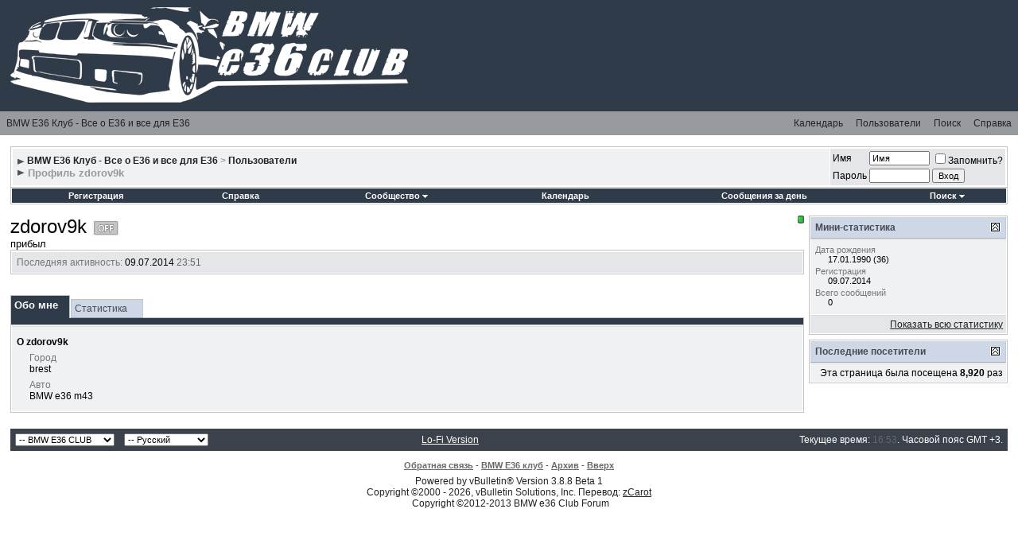

--- FILE ---
content_type: text/html; charset=UTF-8
request_url: http://bmw-e36club.ru/member.php?s=8782247140eaf35204705714c6e50a93&u=1733
body_size: 12523
content:
<!DOCTYPE html PUBLIC "-//W3C//DTD XHTML 1.0 Transitional//EN" "http://www.w3.org/TR/xhtml1/DTD/xhtml1-transitional.dtd">
<html xmlns="http://www.w3.org/1999/xhtml" dir="ltr" lang="ru">
<head>
<meta http-equiv="Content-Type" content="text/html; charset=UTF-8" />
<meta name="google-site-verification" content="123" />
<meta name='yandex-verification' content='123' />
<meta name="generator" content="vBulletin 3.8.8 Beta 1" />

<meta name="keywords" content="BMW, БМВ, BMW E36, E36Club, БМВ клуб, BMW club, E36club.ru, BMW forum, bmw-e36club.ru, Bmw Club, БМВ форум, BMW форум, BMW новости, BMW модели, M3, E36, 3-series, Motorsports, Racing and Track, BMW Auto-X, M1, M2, M5, Z4, X5, X3, bimmerfest, 318, 323, 325, 328, bimmer, motorsports, motor sport, F1, M, car, авто, автомобили, аудио, программы, чип, тюнинг, тубрины, компрессор, события, выхлоп, 335, 335i, трешка бмв, бумер" />
<meta name="description" content="BMW E36club forum" />


<!-- CSS Stylesheet -->
<style type="text/css" id="vbulletin_css">
/**
* vBulletin 3.8.8 Beta 1 CSS
* Style: 'BMW E36 CLUB'; Style ID: 4
*/
body
{
	background: #fff;
	color: #222;
	font: 12px Arial, verdana, geneva, lucida, 'lucida grande', arial, helvetica, sans-serif;
	margin: 0;
	padding: 0;
}
a:link, body_alink
{
	color: #222;
}
a:visited, body_avisited
{
	color: #222;
}
a:hover, a:active, body_ahover
{
	color: #222;
}
.page
{
	background: #fff;
	color: #000;
	width:98%;
}
td, th, p, li
{
	font: 12px Arial, verdana, geneva, lucida, 'lucida grande', arial, helvetica, sans-serif;
}
.tborder
{
	background: #fff;
	color: #000;
	border: 1px solid #c4c4c4;
	padding: 1px;
}
.tcat
{
	background: #303B4A;
	color: #fff;
	font: bold 13px Arial, verdana, geneva, lucida, 'lucida grande', arial, helvetica, sans-serif;
	padding:8px 8px 8px 15px;
}
.tcat a:link, .tcat_alink
{
	color: #fff;
	text-decoration: none;
}
.tcat a:visited, .tcat_avisited
{
	color: #fff;
	text-decoration: none;
}
.tcat a:hover, .tcat a:active, .tcat_ahover
{
	color: #fff;
	text-decoration: underline;
}
.thead
{
	background: #CED7E5;
	color: #464C55;
	font: bold 12px Arial, tahoma, verdana, geneva, lucida, 'lucida grande', arial, helvetica, sans-serif;
	border-bottom: 1px solid #9AA4B1;
	border-right:1px dotted #b0bbcd;
}
.thead a:link, .thead_alink
{
	color: #464C55;
}
.thead a:visited, .thead_avisited
{
	color: #464C55;
}
.thead a:hover, .thead a:active, .thead_ahover
{
	color: #464C55;
}
.tfoot
{
	background: #3B424C;
	color: #fff;
}
.tfoot a:link, .tfoot_alink
{
	color: #fff;
}
.tfoot a:visited, .tfoot_avisited
{
	color: #fff;
}
.tfoot a:hover, .tfoot a:active, .tfoot_ahover
{
	color: #fff;
}
.alt1, .alt1Active
{
	background: #eff1f3;
	color: #000;
	font-size: 13px;
	border-top:1px solid #dcdcdc;
}
.alt2, .alt2Active
{
	background: #e4e6e9;
	color: #000;
	font-size: 13px;
	border-top:1px solid #dcdcdc;
}
.inlinemod
{
	background: #FFFFCC;
	color: #000;
}
.wysiwyg
{
	background: #eff1f3;
	color: #000;
	font: 12px Arial, verdana, geneva, lucida, 'lucida grande', arial, helvetica, sans-serif;
	margin: 5px 10px 10px 10px;
	padding: 0px;
}
.wysiwyg a:link, .wysiwyg_alink
{
	color: #222;
}
.wysiwyg a:visited, .wysiwyg_avisited
{
	color: #222;
}
.wysiwyg a:hover, .wysiwyg a:active, .wysiwyg_ahover
{
	color: #222;
}
textarea, .bginput
{
	font: 12px Arial, verdana, geneva, lucida, 'lucida grande', arial, helvetica, sans-serif;
}
.bginput option, .bginput optgroup
{
	font-size: 12px;
	font-family: Arial, verdana, geneva, lucida, 'lucida grande', arial, helvetica, sans-serif;
}
.button
{
	font: 11px verdana, geneva, lucida, 'lucida grande', arial, helvetica, sans-serif;
}
select
{
	font: 11px verdana, geneva, lucida, 'lucida grande', arial, helvetica, sans-serif;
}
option, optgroup
{
	font-size: 11px;
	font-family: verdana, geneva, lucida, 'lucida grande', arial, helvetica, sans-serif;
}
.smallfont
{
	font: 12px Arial, verdana, geneva, lucida, 'lucida grande', arial, helvetica, sans-serif;
}
.time
{
	color: #666;
}
.navbar
{
	color: #999;
	font: bold 12px Arial, verdana, geneva, lucida, 'lucida grande', arial, helvetica, sans-serif;
}
.navbar a:link, .navbar_alink
{
	color: #222;
	text-decoration: none;
}
.navbar a:visited, .navbar_avisited
{
	color: #222;
	text-decoration: none;
}
.navbar a:hover, .navbar a:active, .navbar_ahover
{
	color: #5176b5;
	text-decoration: none;
}
.highlight
{
	color: #FF0000;
	font-weight: bold;
}
.fjsel
{
	background: #fff;
	color: #fff;
}
.fjdpth0
{
	background: #F7F7F7;
	color: #000000;
}
.panel
{
	background: #EFF1F3;
	color: #000;
	padding: 10px;
	border: 2px outset;
}
.panelsurround
{
	background: #E4E6E9;
	color: #000;
}
legend
{
	color: #22229C;
	font: 11px tahoma, verdana, geneva, lucida, 'lucida grande', arial, helvetica, sans-serif;
}
.vbmenu_control
{
	background: #303B4A;
	color: #fff;
	font: bold 11px tahoma, verdana, geneva, lucida, 'lucida grande', arial, helvetica, sans-serif;
	padding: 3px 6px 3px 6px;
	white-space: nowrap;
}
.vbmenu_control a:link, .vbmenu_control_alink
{
	color: #fff;
	text-decoration: none;
}
.vbmenu_control a:visited, .vbmenu_control_avisited
{
	color: #fff;
	text-decoration: none;
}
.vbmenu_control a:hover, .vbmenu_control a:active, .vbmenu_control_ahover
{
	color: #fff;
	text-decoration: underline;
}
.vbmenu_popup
{
	background: #fff;
	color: #000;
	border: 1px solid #0B198C;
}
.vbmenu_option
{
	background: #e4e6e9;
	color: #000;
	font: 11px verdana, geneva, lucida, 'lucida grande', arial, helvetica, sans-serif;
	white-space: nowrap;
	cursor: pointer;
}
.vbmenu_option a:link, .vbmenu_option_alink
{
	color: #222;
	text-decoration: none;
}
.vbmenu_option a:visited, .vbmenu_option_avisited
{
	color: #222;
	text-decoration: none;
}
.vbmenu_option a:hover, .vbmenu_option a:active, .vbmenu_option_ahover
{
	color: #FFFFFF;
	text-decoration: none;
}
.vbmenu_hilite
{
	background: #aaa;
	color: #222;
	font: 11px verdana, geneva, lucida, 'lucida grande', arial, helvetica, sans-serif;
	white-space: nowrap;
	cursor: pointer;
}
.vbmenu_hilite a:link, .vbmenu_hilite_alink
{
	color: #222;
	text-decoration: none;
}
.vbmenu_hilite a:visited, .vbmenu_hilite_avisited
{
	color: #222;
	text-decoration: none;
}
.vbmenu_hilite a:hover, .vbmenu_hilite a:active, .vbmenu_hilite_ahover
{
	color: #222;
	text-decoration: none;
}
/* ***** styling for 'big' usernames on postbit etc. ***** */
.bigusername {font:bold 13px verdana,sans-serif}

/* ***** small padding on 'thead' elements ***** */
td.thead, th.thead, div.thead { padding: 4px; }

/* ***** basic styles for multi-page nav elements */
.pagenav a { text-decoration: none; }
.pagenav td { padding: 2px 4px 2px 4px; }

/* ***** de-emphasized text */
.shade, a.shade:link, a.shade:visited { color: #777777; text-decoration: none; }
a.shade:active, a.shade:hover { color: #FF4400; text-decoration: underline; }
.tcat .shade, .thead .shade, .tfoot .shade { color: #ddd; }

/* ***** define margin and font-size for elements inside panels ***** */
.fieldset { margin-bottom: 6px; }
.fieldset, .fieldset td, .fieldset p, .fieldset li { font-size: 13px; }
html {background-color: #fff}

#header {height: 140px; background-color:#303b4a; margin:0}
#ipbnav {height: 30px; background-color:#979ba0; margin:0}

#ipbnav ul {list-style-type:none; margin:0; padding:0}
#ipbnav li {display:inline; line-height:30px}
#ipbnav li a {float:left; text-decoration:none; background:#979ba; padding:0 8px 0 8px}
#ipbnav li a:hover {background:#c5c7ca}
#guestwelcome {height:30px; background-color:#f1dada; border-bottom: 1px solid #d1a9a9; text-align:center; font:11px Arial,sans-serif; margin:0 -10px 0 -10px}
#guestwelcome span {line-height:30px}
.catfoot {background-color:#656f7b; height:15px; border-top:1px solid #dcdcdc}
.theadforum {background-color:#CED7E5; border-bottom: 1px solid #9AA4B1; font:bold 12px Arial,sans-serif; color:#464C55; border-right:1px dotted #b0bbcd; padding:6px 0 5px 5px}
.alt1postbit {background-color:#eff1f3}
.alt2postbit {background-color:#e7eaef}
.alt1noborder {background-color:#eff1f3}
.alt2noborder {background-color:#e4e6e9}
.smallfontgrey {font:normal 11px Arial,sans-serif; color:#666}
.smallfontgrey a:link {font:normal 11px Arial,sans-serif; color:#666}
.smallfontgrey a:visited {font:normal 11px Arial,sans-serif; color:#666}
.smallfontgrey a:hover {font:normal 11px Arial,sans-serif; color:#666}
.darkrow {padding:6px 5px 6px 5px; background-color:#c6ccd4; border-top:1px solid #a8b1bd; color:#404957;}
.toplinks {background:transparent; color:#565656; margin:0; padding:2px 5px 7px 5px; text-align:right; color:#565656; font:bold 11px Arial,sans-serif; margin:0}
.toplinks a {color: #686868}
.formsubtitle {background: #dcdcdc; border: 1px solid #9FB9D4; border-bottom: 0; border-left: 0; border-right: 0; font-weight: normal}
.formsubtitle {border: 0; color: #474747; font-weight: bold; padding: 5px}
.subtitlediv a {font:bold 12px Arial,sans-serif; color:#464c55; text-decoration:none; border-bottom:1px dotted #464c55; margin:0}
</style>
<link rel="stylesheet" type="text/css" href="clientscript/vbulletin_important.css?v=388b1" />


<!-- / CSS Stylesheet -->

<script type="text/javascript" src="clientscript/yui/yahoo-dom-event/yahoo-dom-event.js?v=388b1"></script>
<script type="text/javascript" src="clientscript/yui/connection/connection-min.js?v=388b1"></script>
<script type="text/javascript">
<!--
var SESSIONURL = "s=e34590654cdd584b1bae1848a986054b&";
var SECURITYTOKEN = "guest";
var IMGDIR_MISC = "images/IPBPRO/misc_IPBPRO";
var vb_disable_ajax = parseInt("0", 10);
// -->
</script>
<script type="text/javascript" src="clientscript/vbulletin_global.js?v=388b1"></script>
<script type="text/javascript" src="clientscript/vbulletin_menu.js?v=388b1"></script>


<style type="text/css">
img.bbCodeImage {
	max-width: 800px;
}
.wysiwyg img.bbCodeImage {
	max-width: 800px;
}
</style>



<style type="text/css" id="memberinfo_css">
<!--
#content_container {
	width:100%;
	float:left;
	margin-right:-256px;
}
#content {
	margin-right:256px;
}
#sidebar_container {
	width:250px;
	float:right;
}

.list_no_decoration {
	list-style-type:none;
	margin:0px;
	padding:0px;
}

div.fixed_width_avatar {
	text-align:center;
	width:60px;
}

/**
* Memberinfo Small
*/
li.memberinfo_small {
	margin-top:6px;
}
li.memberinfo_small div.fixed_width_avatar {
	margin-right:6px;
}
li.memberinfo_small div.info_bar, #friends li.memberinfo_small div.info_bar {
	border-width:1px 0px 0px 0px;
	margin-bottom:6px;
}
li.memberinfo_small div.info_bar ul {
	padding:6px;
}
li.memberinfo_small ul.friend_im_list li {
	display:inline;
	margin-right:3px;
}
li.memberinfo_small ul.friend_im_list img {
	vertical-align:middle;
}

/**
* Memberinfo Tiny
*/
li.memberinfo_tiny {
	height:105px;
	width:75px;
	overflow:hidden;
	float:left;
	text-align:center;
	margin:1px;
}

/**
* Tabs and Blocks
*/
.content_block {
	margin-bottom:6px;
	padding:1px;
}
.content_block .block_row {
	padding:6px;
	margin:1px 0px 0px 0px;
}
.content_block .block_title {
	padding:6px;
	margin:0px 0px 0px 0px;
}
/*.content_block h4.thead, .content_block .block_title {
	padding:4px;
	margin:1px 0px 0px 0px;
}*/
.content_block .block_footer {
	text-align:right;
	padding:4px;
	margin:1px 0px 0px 0px;
}
a.collapse_gadget {
	float:right;
}

/**
* Popup Menus Built With List Markup
*/
ul.vbmenu_popup li {
	padding:4px;
	margin:0px 1px 1px 1px;
	white-space:nowrap;
}
ul.vbmenu_popup li.first {
	margin:1px;
}
ul.vbmenu_popup li.notext {
	font-size:1px;
}

/**
* Override Menu CSS for 'Send Message' Menu
*/
#minicontact_menu li.vbmenu_option, #minicontact_menu li.vbmenu_hilite {
	padding:0px;
	padding-right:4px;
}
#minicontact_menu li.vbmenu_option img, #minicontact_menu li.vbmenu_hilite img {
	padding:4px;
}

/**
* Profile Field List Title / Value Pairs
*/
dl.profilefield_list dd {
	margin-bottom:3px;
	margin-left:16px;
}

/**
* Sidebar profile field blocks
*/
#sidebar_container dl.profilefield_list {
	font-size:11px;
}

/**
* Top Panel
*/
#main_userinfo {
	margin-bottom:20px;
}
#main_userinfo #profilepic_cell {
	 border-bottom-width:0px;
	 padding:4px;
}
#main_userinfo .profilepic_adjacent {
	padding-left:6px;
}
#main_userinfo h1 {
	font-size:18pt;
	font-weight:normal;
	margin:0px;
}
#main_userinfo h2 {
	font-size:10pt;
	font-weight:normal;
	margin:0px;
}
#reputation_rank {
	float:right;
}
#reputation {
	margin-bottom:6px;
	text-align:right;
}
#rank {
	margin-bottom:6px;
	text-align:right;
}
#send_message_cell {
	padding-bottom:6px;
	text-align:right;
}
#link_bar ul {
	padding:4px;
}
#link_bar li.thead {
	float:left;
	margin-right:10px;
	white-space:nowrap;
	font-weight:normal;
	background:transparent;
}
#link_bar a {
	text-decoration:none;
}
#link_bar a:hover {
	text-decoration:underline;
}
#activity_info {
	border-top-width:0px;
}
#activity_info div.alt2 {
	padding:4px;
}
#link_bar #usercss_switch_link {
	float:right;
	margin-left:3px;
	margin-right:0px;
}

/**
* Visitor Messaging Tab
*/

#qc_error_div {
	text-align:left;
	margin-bottom:6px;
}
#qc_error_header {
	font-weight:bold;
}
#qc_error_okay {
	text-align:right;
}

#message_form {
	display:block;
	margin:0px;
}
#message_form textarea {
	width:98%;
	height:50px;
}
#message_form div.messagetext {
	text-align:left;
}
#message_form div.allowed_bbcode {
	float:left;
}
#message_form div.submit_button {
	text-align:right;
}

#visitor_messaging #inlinemodsel {
	float:right;
}

#visitor_messaging #view_my_conversation_link {
	float:right;
	text-decoration:none;
}

#visitor_message_inlinemod_form {
	margin:0px;
	display:block;
}

#message_list {
	border:none;
}
#message_list li {
	margin-bottom:6px;
}
#message_list div.fixed_width_avatar {
	margin-right:6px;
	float:left;
}
#message_list div.visitor_message_avatar_margin {
	margin-left:66px;
}
#message_list div.info_bar {
	border-width:1px 0px 0px 0px;
	margin-bottom:6px;
}
#message_list div.info_bar div.alt2 {
	padding:6px;
}
#message_list div.info_bar a.username {
	/*font-weight:bold;*/
}
#message_list .visitor_message_date {
	float:right;
}
#message_list .group_message_date {
	float:right;
}
#message_list .inlinemod_checkbox {
	float:right;
}
#message_list div.visitor_message_body {
	overflow:auto;
}
#message_list ul.controls {
	margin-top:6px;
	text-align:right;
}
#message_list ul.controls li {
	display:inline;
	margin-left:6px;
}
#message_list ul.controls a:link, #message_list ul.controls a:visited {
	text-decoration:none;
}
#message_list .deletedmessage{
	float: left
}

/**
* About Me Tab
*/
#aboutme li.profilefield_category {
	font-weight:bold;
	margin-top:6px;
}
#aboutme dl.profilefield_list {
	font-weight:normal;
	margin:6px 16px 0px 16px;
}
#aboutme dl.profilefield_list dd {
	margin-bottom:6px;
	margin-left:0px;
}
#aboutme #signature {
	width:100%;
	overflow:auto;
}
#aboutme #simple_aboutme_link {
	text-align: right;
	display: block;
}

/**
* About Me Tab (Alternative)
*/
#aboutme2 dl.profilefield_list dd {
	margin-bottom:6px;
	margin-left:0px;
}

/**
* Statistics Tab
*/
#stats fieldset.statistics_group {
	margin-top:6px;
}
#stats fieldset.statistics_group ul {
	padding:6px;
}
#stats fieldset.statistics_group ul li {
	margin-bottom:3px;
}

/**
* Statistics Tab (Alternative)
*/
#statistics2 ul.statistics_group li {
	margin-bottom:3px;
}

/**
* Friends Tab
*/
#friends a.edit_friends_link {
	float:right;
}
#friends_mini a.edit_friends_link {
	float:right;
	margin-left:10px;
}

/**
* Infractions Tab
*/
div#infractions.content_block {
	padding:0px;
}

/**
* Contact Info Tab
*/
#contactinfo fieldset {
	margin-bottom:6px;
}
#contactinfo div.fieldset_padding {
	padding:6px;
}
#contactinfo #messaging_list li {
	margin-bottom:3px;
	margin-right:16px;
	float:left;
	white-space:nowrap;
}
#contactinfo #instant_messaging_list li {
	margin-top:6px;
	margin-right:6px;
	position:relative;
}
#contactinfo #instant_messaging_list .im_img_link {
	vertical-align: middle;
}
#contactinfo #instant_messaging_list .im_txt_link {
	position:absolute;
	left:75px;
}
#contactinfo #additional_contact_details dd {
	margin-left:0px;
	margin-bottom:6px;
}

/**
* Albums Block
*/
#albums_mini_list li {
	text-align:center;
	margin-bottom:6px;
}

/**
* Mini Friends Block
*/

#friends_mini_list a.username {
	display:block;
	margin-top:3px;
}
#friends_mini div.friends_counter {
	padding-bottom:6px;
}

/**
* Groups Block
*/
span.group_count {
	float:right;
}
ul.group_list {
	margin:6px 0px 0px 6px;
}
ul.group_list li {
	display:inline;
	margin-right:3px;
}
#public_usergroup_list a:link, #public_usergroup_list a:visited {
	text-decoration:none;
}

/**
* Traffic Block
*/
ol.last_visitors_list {
	margin:0px;
	margin-top:6px;
}
ol.last_visitors_list li {
	display:inline;
	margin-right:3px;
}


-->
</style>
<style type="text/css" id="vbulletin_tabctrl_css">
@import url("clientscript/vbulletin_tabctrl.css?v=388b1");

</style>

<script type="text/javascript" src="clientscript/vbulletin_tabctrl.js?v=388b1"></script>
<script type="text/javascript" src="clientscript/vbulletin_quick_edit_generic.js?v=388b1"></script>
<script type="text/javascript" src="clientscript/vbulletin_quick_edit_visitormessage.js?v=388b1"></script>

<title>BMW E36 Клуб - Все о Е36 и все для Е36 - Просмотр профиля: zdorov9k</title>


<script type="text/javascript">
<!--
vbphrase['server_failed_respond_try_again'] = "Ответ от сервера не получен. Пожалуйста, попробуйте снова.";
vbphrase['edit_value'] = "Редактировать значение";


-->
</script>

</head>
<body>

<a name="top"></a>
<table border="0" align="center" width="100%" id="header">
<tr>
<td width="70%">
<div align="left"><a href="http://bmw-e36club.ru/"><img src="images/IPBPRO/misc_IPBPRO/logo_bmw.png" alt="BMW E36 Клуб - Все о Е36 и все для Е36" border="0" style="padding-top:5px; padding-left:10px" /></a></div>
</td>
<td width="30%" valign="top" style="padding-top:10px; padding-left:10px; color:white; text-decoration:none" class="tcat">
<!--<b>События:</b>
<li><a href="showthread.php?t=692"><b>Donate Forum, Поддержка форума.</b></a></li>
<li><a href="showthread.php?t=539">Нужна ваша помощь в раскрутке!</a></li>
<li><a href="showthread.php?t=555">Размещение прикрепленных тем в разделе "купля-продажа".</a></li>
--></td>
<tr>
</table>

<div id="ipbnav">
<span style="float:left;">
<ul>
<li><a href="/">BMW E36 Клуб - Все о Е36 и все для Е36</a></li>
</ul>
</span>
<spans style="float:right;">
<ul>
<li><a href="calendar.php?s=e34590654cdd584b1bae1848a986054b">Календарь</a></li>
<li><a href="memberlist.php?s=e34590654cdd584b1bae1848a986054b">Пользователи</a></li>
<li><a href="search.php?s=e34590654cdd584b1bae1848a986054b" accesskey="4" rel="nofollow">Поиск</a></li>
<li><a rel="help" href="faq.php?s=e34590654cdd584b1bae1848a986054b" accesskey="5">Справка</a></li>
</ul>
</span>
</div>


<!-- content table -->
<!-- open content container -->

<div align="center">
	<div class="page" style="width:98%; text-align:left">
		<div style="padding:0px 0px 0px 0px" align="left">









<br />

<!-- breadcrumb, login, pm info -->
<table class="tborder" cellpadding="6" cellspacing="1" border="0" width="100%" align="center">
<tr>
	<td class="alt1noborder" width="100%">
		
			<table cellpadding="0" cellspacing="0" border="0">
			<tr valign="bottom">
				<td><a href="#" onclick="history.back(1); return false;"><img src="images/IPBPRO/misc_IPBPRO/navbits_start.gif" alt="Вернуться" border="0" /></a></td>
				<td>&nbsp;</td>
				<td width="100%"><span class="navbar"><a href="index.php?s=e34590654cdd584b1bae1848a986054b" accesskey="1">BMW E36 Клуб - Все о Е36 и все для Е36</a></span> 
	<span class="navbar">&gt; <a href="memberlist.php?s=e34590654cdd584b1bae1848a986054b">Пользователи</a></span>

</td>
			</tr>
			<tr>
				<td class="navbar" style="font-size:10pt; padding-top:1px" colspan="3"><a href="/member.php?s=8782247140eaf35204705714c6e50a93&amp;u=1733"><img class="inlineimg" src="images/IPBPRO/misc_IPBPRO/navbits_finallink_ltr.gif" alt="Перезагрузить страницу" border="0" /></a> <strong>
	Профиль zdorov9k

</strong></td>
			</tr>
			</table>
		
	</td>

	<td class="alt2noborder" nowrap="nowrap" style="padding:0px">
		<!-- login form -->
		<form action="login.php?do=login" method="post" onsubmit="md5hash(vb_login_password, vb_login_md5password, vb_login_md5password_utf, 0)">
		<script type="text/javascript" src="clientscript/vbulletin_md5.js?v=388b1"></script>
		<table cellpadding="0" cellspacing="3" border="0">
		<tr>
			<td class="smallfont" style="white-space: nowrap;"><label for="navbar_username">Имя</label></td>
			<td><input type="text" class="bginput" style="font-size: 11px" name="vb_login_username" id="navbar_username" size="10" accesskey="u" tabindex="101" value="Имя" onfocus="if (this.value == 'Имя') this.value = '';" /></td>
			<td class="smallfont" nowrap="nowrap"><label for="cb_cookieuser_navbar"><input type="checkbox" name="cookieuser" value="1" tabindex="103" id="cb_cookieuser_navbar" accesskey="c" />Запомнить?</label></td>
		</tr>
		<tr>
			<td class="smallfont"><label for="navbar_password">Пароль</label></td>
			<td><input type="password" class="bginput" style="font-size: 11px" name="vb_login_password" id="navbar_password" size="10" tabindex="102" /></td>
			<td><input type="submit" class="button" value="Вход" tabindex="104" title="Введите ваше имя пользователя и пароль, чтобы войти, или нажмите кнопку 'Регистрация', чтобы зарегистрироваться." accesskey="s" /></td>
		</tr>
		</table>
		<input type="hidden" name="s" value="e34590654cdd584b1bae1848a986054b" />
		<input type="hidden" name="securitytoken" value="guest" />
		<input type="hidden" name="do" value="login" />
		<input type="hidden" name="vb_login_md5password" />
		<input type="hidden" name="vb_login_md5password_utf" />
		</form>
		<!-- / login form -->
	</td>

</tr>
</table>
<!-- / breadcrumb, login, pm info -->

<!-- nav buttons bar -->
<div class="tborder" style="padding:1px; border-top-width:0px">
	<table cellpadding="0" cellspacing="0" border="0" width="100%" align="center">
	<tr align="center">
		
		
			<td class="vbmenu_control"><a href="register.php?s=e34590654cdd584b1bae1848a986054b" rel="nofollow">Регистрация</a></td>
		
		
		<td class="vbmenu_control"><a rel="help" href="faq.php?s=e34590654cdd584b1bae1848a986054b" accesskey="5">Справка</a></td>
		
			<td class="vbmenu_control"><a id="community" href="/member.php?u=1733&amp;nojs=1#community" rel="nofollow" accesskey="6">Сообщество</a> <script type="text/javascript"> vbmenu_register("community"); </script></td>
		
		<td class="vbmenu_control"><a href="calendar.php?s=e34590654cdd584b1bae1848a986054b">Календарь</a></td>
		
			
				
				<td class="vbmenu_control"><a href="search.php?s=e34590654cdd584b1bae1848a986054b&amp;do=getdaily" accesskey="2">Сообщения за день</a></td>
				
				<td class="vbmenu_control"><a id="navbar_search" href="search.php?s=e34590654cdd584b1bae1848a986054b" accesskey="4" rel="nofollow">Поиск</a> <script type="text/javascript"> vbmenu_register("navbar_search"); </script></td>
			
			
		
		
		
		</tr>
	</table>
</div>
<!-- / nav buttons bar -->

<br />






<!-- NAVBAR POPUP MENUS -->

	
	<!-- community link menu -->
	<div class="vbmenu_popup" id="community_menu" style="display:none;margin-top:3px" align="left">
		<table cellpadding="4" cellspacing="1" border="0">
		<tr><td class="thead">Ссылки сообщества</td></tr>
		
		
		
		
		
			<tr><td class="vbmenu_option"><a href="memberlist.php?s=e34590654cdd584b1bae1848a986054b">Пользователи</a></td></tr>
		
		
		</table>
	</div>
	<!-- / community link menu -->
	
	
	
	<!-- header quick search form -->
	<div class="vbmenu_popup" id="navbar_search_menu" style="display:none;margin-top:3px" align="left">
		<table cellpadding="4" cellspacing="1" border="0">
		<tr>
			<td class="thead">Поиск по форуму</td>
		</tr>
		<tr>
			<td class="vbmenu_option" title="nohilite">
				<form action="search.php?do=process" method="post">

					<input type="hidden" name="do" value="process" />
					<input type="hidden" name="quicksearch" value="1" />
					<input type="hidden" name="childforums" value="1" />
					<input type="hidden" name="exactname" value="1" />
					<input type="hidden" name="s" value="e34590654cdd584b1bae1848a986054b" />
					<input type="hidden" name="securitytoken" value="guest" />
					<div><input type="text" class="bginput" name="query" size="25" tabindex="1001" /><input type="submit" class="button" value="Вперёд" tabindex="1004" /></div>
					<div style="margin-top:6px">
						<label for="rb_nb_sp0"><input type="radio" name="showposts" value="0" id="rb_nb_sp0" tabindex="1002" checked="checked" />Отобразить темы</label>
						&nbsp;
						<label for="rb_nb_sp1"><input type="radio" name="showposts" value="1" id="rb_nb_sp1" tabindex="1003" />Отображать сообщения</label>
					</div>
				</form>
			</td>
		</tr>
		
		<tr>
			<td class="vbmenu_option"><a href="search.php?s=e34590654cdd584b1bae1848a986054b" accesskey="4" rel="nofollow">Расширенный поиск</a></td>
		</tr>
		
		</table>
	</div>
	<!-- / header quick search form -->
	
	
	
<!-- / NAVBAR POPUP MENUS -->

<!-- PAGENAV POPUP -->
	<div class="vbmenu_popup" id="pagenav_menu" style="display:none">
		<table cellpadding="4" cellspacing="1" border="0">
		<tr>
			<td class="thead" nowrap="nowrap">К странице...</td>
		</tr>
		<tr>
			<td class="vbmenu_option" title="nohilite">
			<form action="index.php" method="get" onsubmit="return this.gotopage()" id="pagenav_form">
				<input type="text" class="bginput" id="pagenav_itxt" style="font-size:11px" size="4" />
				<input type="button" class="button" id="pagenav_ibtn" value="Вперёд" />
			</form>
			</td>
		</tr>
		</table>
	</div>
<!-- / PAGENAV POPUP -->







<!-- begin user css -->
<div id="usercss" class="floatcontainer">

<div id="content_container">
	<div id="content">

		<div id="main_userinfo" class="floatcontainer">
			<table cellpadding="0" cellspacing="0" border="0" width="100%">
			<tr>
				
				<td valign="top" width="100%" id="username_box">
					
						<div id="reputation_rank">
							
								<div id="reputation"><img class="inlineimg" src="images/reputation/reputation_pos.gif" alt="zdorov9k новичок" border="0" /></div>
							
							
						</div>
					
					<h1>zdorov9k <img class="inlineimg" src="images/IPBPRO/statusicon_IPBPRO/user_offline.gif" alt="zdorov9k вне форума" border="0" />

</h1>
					
						<h2>прибыл</h2>
					
				</td>
			</tr>
			</table>

			<!-- link bar -->
			<div class="tborder content_block" id="link_bar">
			

				<!-- current activity -->
				
					<div class="alt2 smallfont block_row" id="activity_info">
						
							<div id="last_online">
								<span class="shade">Последняя активность:</span> 09.07.2014 <span class="time">23:51</span>
							</div>
						
						
					</div>
				
				<!-- / current activity -->

			</div>
			<!-- / link bar -->

			<!-- user list menu -->
			<ul id="userlists_menu" class="vbmenu_popup list_no_decoration" style="display: none">
				<li class="thead first">Списки</li>
				
				
				
				
				
				
			</ul>

			
	</div>

	<div id="profile_tabs">
		
		
		<!-- aboutme -->
<div id="aboutme" class="tborder content_block">
	<h4 class="thead block_title">
		<a href="#top" class="collapse_gadget" onclick="return toggle_collapse('aboutme')"><img id="collapseimg_aboutme" src="images/IPBPRO/buttons_IPBPRO/collapse_generic.gif" alt="" border="0" /></a>
		<a name="aboutme"></a>
		<span class="block_name">Обо мне</span>
	</h4>
	<div class="block_content" id="collapseobj_aboutme" style=""><div class="alt1 block_row">


<ul class="list_no_decoration">
	
	<li class="profilefield_category">О zdorov9k
		
		<dl class="list_no_decoration profilefield_list">
			
	<dt class="shade">Город</dt>
	<dd>brest</dd>

	<dt class="shade">Авто</dt>
	<dd>BMW e36 m43</dd>

		</dl>
	</li>

	
</ul>
</div></div>
</div>
<!-- / aboutme -->
		<!-- stats -->
<div id="stats" class="tborder content_block">
	<h4 class="thead block_title">
		<a href="#top" class="collapse_gadget" onclick="return toggle_collapse('stats')"><img id="collapseimg_stats" src="images/IPBPRO/buttons_IPBPRO/collapse_generic.gif" alt="" border="0" /></a>
		<a name="stats"></a>
		<span class="block_name">Статистика</span>
	</h4>
	<div class="block_content" id="collapseobj_stats" style=""><div class="alt1 block_row">
	

	<fieldset class="statistics_group">
		<legend>Всего сообщений</legend>
		<ul class="list_no_decoration">
			<li><span class="shade">Всего сообщений:</span> 0</li>
			<li><span class="shade">Сообщений в день:</span> 0</li>
			
			<li><a href="search.php?s=e34590654cdd584b1bae1848a986054b&amp;do=finduser&amp;u=1733" rel="nofollow">Найти все сообщения от zdorov9k</a></li>
			<li><a href="search.php?s=e34590654cdd584b1bae1848a986054b&amp;do=finduser&amp;u=1733&amp;starteronly=1" rel="nofollow">Найти все темы, созданные zdorov9k</a></li>
		</ul>
	</fieldset>

	
	

	

	

	<fieldset class="statistics_group">
		<legend>Дополнительная информация</legend>
		<ul class="list_no_decoration">
			
				<li><span class="shade">Последняя активность:</span> 09.07.2014 <span class="time">23:51</span></li>
			
			
			<li><span class="shade">Регистрация:</span> 09.07.2014</li>
			<li><span class="shade">Рефералы:</span> 0</li>
			
		</ul>
	</fieldset>

	
</div></div>
</div>
<!-- / stats -->
		
		
		
		
	</div>

	<script type="text/javascript">
	<!--
	vBulletin.register_control("vB_TabCtrl", "profile_tabs", "", "&raquo;", "profile.php?u=2&do=loadtab&tabid={1:tabid}");
	//-->
	</script>

</div>
</div>

<div id="sidebar_container">
	<!-- sidebar -->
	
	<!-- stats_mini -->
<div id="stats_mini" class="tborder content_block">
	<h4 class="thead block_title">
		<a href="#top" class="collapse_gadget" onclick="return toggle_collapse('stats_mini')"><img id="collapseimg_stats_mini" src="images/IPBPRO/buttons_IPBPRO/collapse_generic.gif" alt="" border="0" /></a>
		<a name="stats_mini"></a>
		<span class="block_name">Мини-статистика</span>
	</h4>
	<div class="block_content" id="collapseobj_stats_mini" style=""><div class="alt1 block_row">
	<table cellpadding="0" cellspacing="0" border="0">
	<tr valign="top">
		<td width="100%">
			<dl class="smallfont list_no_decoration profilefield_list">
				
					<dt class="shade">Дата рождения</dt>
					<dd>17.01.1990 (36)</dd>
					
				<dt class="shade">Регистрация</dt>
				<dd>09.07.2014</dd>
				<dt class="shade">Всего сообщений</dt>
				<dd>0</dd>
				
			</dl>
		</td>
		
	</tr>
	</table>
</div>
<div class="alt2 smallfont block_row block_footer"><a href="#stats" onclick="return vB_TabCtrls['profile_tabs'].switch_tab('stats')">Показать всю статистику</a></div></div>
</div>
<!-- / stats_mini -->
	
	
	
	
	
	<!-- visitors -->
<div id="visitors" class="tborder content_block">
	<h4 class="thead block_title">
		<a href="#top" class="collapse_gadget" onclick="return toggle_collapse('visitors')"><img id="collapseimg_visitors" src="images/IPBPRO/buttons_IPBPRO/collapse_generic.gif" alt="" border="0" /></a>
		<a name="visitors"></a>
		<span class="block_name">Последние посетители</span>
	</h4>
	<div class="block_content" id="collapseobj_visitors" style="">
<div class="alt1 smallfont block_row block_footer">
	Эта страница была посещена <strong>8,920</strong> раз
</div></div>
</div>
<!-- / visitors -->
	
	<!-- / sidebar -->
</div>

<!-- end usercss -->
</div>

<div style="clear: both;"></div>
<!-- bmw-e36club.ru Adaptiv -->
<ins class="adsbygoogle"
     style="display:block"
     data-ad-client="ca-pub-2122247412531806"
     data-ad-slot="9888373728"
     data-ad-format="auto"></ins>
<script>
(adsbygoogle = window.adsbygoogle || []).push({});
</script>
<div style="clear: both;"></div>
<br />





		</div>
	</div>
</div>

<!-- / close content container -->
<!-- /content area table -->

<form action="index.php" method="get" style="clear:left">

<table cellpadding="6" cellspacing="0" border="0" width="" class="page" align="center">
<tr>
	
		<td class="tfoot">
			<select name="styleid" onchange="switch_id(this, 'style')">
				<optgroup label="Выбор стиля">
					<option value="1" class="" >-- Default Style</option>
<option value="4" class="" selected="selected">-- BMW E36 CLUB</option>

				</optgroup>
			</select>
		</td>
	
	
		<td class="tfoot">
			<select name="langid" onchange="switch_id(this, 'lang')">
				<optgroup label="Выбор языка">
					<option value="2" class="" selected="selected">-- &#1056;&#1091;&#1089;&#1089;&#1082;&#1080;&#1081;</option>
<option value="1" class="" >-- English (US)</option>

				</optgroup>
			</select>
		</td>
	
	<td class="tfoot smallfont" align="center" width="60%">
<a href="archive/index.php">Lo-Fi Version</a>
	</td>
	<td class="tfoot" align="right" width="40%">
<span class="smallfont" style="color:#fff" align="center">Текущее время: <span class="time">16:53</span>. Часовой пояс GMT +3.</span>
        </td>
</tr>
</table>

<div class="toplinks" style="text-align:center; margin:10px 0 0 0">
<strong>
				<a href="sendmessage.php?s=e34590654cdd584b1bae1848a986054b" rel="nofollow" accesskey="9">Обратная связь</a> -
				<a href="http://bmw-e36club.ru">BMW E36 клуб</a> -
				
				
				<a href="archive/index.php">Архив</a> -
				
				
				
				<a href="#top" onclick="self.scrollTo(0, 0); return false;">Вверх</a>
</strong>
</div>
<div align="center">
	<div class="smallfont" align="center">
	<!-- Do not remove this copyright notice -->
	Powered by vBulletin&reg; Version 3.8.8 Beta 1<br />Copyright &copy;2000 - 2026, vBulletin Solutions, Inc. Перевод: <a href="http://www.zcarot.com/" target="_blank">zCarot</a>
	<!-- Do not remove this copyright notice -->
	</div>

	<div class="smallfont" align="center">
	<!-- Do not remove cronimage or your scheduled tasks will cease to function -->
	<img src="http://bmw-e36club.ru/cron.php?s=e34590654cdd584b1bae1848a986054b&amp;rand=1768658004" alt="" width="1" height="1" border="0" />
	<!-- Do not remove cronimage or your scheduled tasks will cease to function -->

	Copyright ©2012-2013 BMW e36 Club Forum
	</div>
</div>

</form>
<br />



<script type="text/javascript">
<!--
	// Main vBulletin Javascript Initialization
	vBulletin_init();
//-->
</script>

<script type="text/javascript">

  var _gaq = _gaq || [];
  _gaq.push(['_setAccount', 'UA-3830744-27']);
  _gaq.push(['_trackPageview']);

  (function() {
    var ga = document.createElement('script'); ga.type = 'text/javascript'; ga.async = true;
    ga.src = ('https:' == document.location.protocol ? 'https://ssl' : 'http://www') + '.google-analytics.com/ga.js';
    var s = document.getElementsByTagName('script')[0]; s.parentNode.insertBefore(ga, s);
  })();

</script>

<script type="text/javascript">

  var _gaq = _gaq || [];
  _gaq.push(['_setAccount', 'UA-38286410-1']);
  _gaq.push(['_trackPageview']);

  (function() {
    var ga = document.createElement('script'); ga.type = 'text/javascript'; ga.async = true;
    ga.src = ('https:' == document.location.protocol ? 'https://ssl' : 'http://www') + '.google-analytics.com/ga.js';
    var s = document.getElementsByTagName('script')[0]; s.parentNode.insertBefore(ga, s);
  })();

</script>
<!-- Yandex.Metrika counter -->
<script type="text/javascript">
(function (d, w, c) {
    (w[c] = w[c] || []).push(function() {
        try {
            w.yaCounter27512340 = new Ya.Metrika({id:27512340,
                    webvisor:true,
                    clickmap:true,
                    trackLinks:true,
                    accurateTrackBounce:true});
        } catch(e) { }
    });

    var n = d.getElementsByTagName("script")[0],
        s = d.createElement("script"),
        f = function () { n.parentNode.insertBefore(s, n); };
    s.type = "text/javascript";
    s.async = true;
    s.src = (d.location.protocol == "https:" ? "https:" : "http:") + "//mc.yandex.ru/metrika/watch.js";

    if (w.opera == "[object Opera]") {
        d.addEventListener("DOMContentLoaded", f, false);
    } else { f(); }
})(document, window, "yandex_metrika_callbacks");
</script>
<noscript><div><img src="//mc.yandex.ru/watch/27512340" style="position:absolute; left:-9999px;" alt="" /></div></noscript>
<!-- /Yandex.Metrika counter -->
<script type="text/javascript">
<!--
var irlMaxWidth = 800;
var irlImageClass = "bbCodeImage";

var ImageResizerLite = {

	init: function(obj)
	{
		var imgs = YAHOO.util.Dom.getElementsByClassName(irlImageClass, 'img', obj);
		for (var i = 0; i < imgs.length; i++)
		{
			this.prepare(imgs[i]);
		}
	},

	prepare: function(img)
	{
		var src = img.src;
		img.src = '';
		img.onload = this.resize;
		img.src = src;
	},

	resize: function(e)
	{
		if (this.width > 0)
		{
			this.style.width = 'auto';
			if (!YAHOO.env.ua.ie || YAHOO.env.ua.ie > 6) this.style.maxWidth = 'none';
		}

		if (this.width > irlMaxWidth || this.width == 0)
		{
			if (this.parentNode.tagName != 'A')
			{
				this.border = 0;
				var a = document.createElement('a');
				this.parentNode.insertBefore(a, this.nextSibling); 
				a.appendChild(this);
				a.href = this.src;
				a.setAttribute("target", "_blank");
			}
			this.iwidth = 'auto';
			if (this.width > 0) with (this)
			{
				title = (alt ? alt : src.substr(src.lastIndexOf('/', src.length - 1) + 1)) + (width > 0 ? '; ' + width + ' x ' + height + ' (@' + Math.ceil(irlMaxWidth / width * 100) + '%)' : '');
				style.width = irlMaxWidth + 'px';
				style.cursor = 'move';
				onclick = ImageResizerLite.toggle;
				parentNode.onclick = ImageResizerLite.onclick;
			}
		}
	},

	onclick: function(e)
	{
		e = e || window.event;
		return (e.ctrlKey || e.shiftKey);
	},

	toggle: function(e)
	{
		if (!ImageResizerLite.onclick(e))
		{
			var _width = this.style.width;
			this.style.width = this.iwidth;
			this.iwidth = _width;
		}
	},

	override: function()
	{
		irlPostBit_Init = PostBit_Init;
		PostBit_Init = function(obj, postid)
		{
			irlPostBit_Init(obj, postid);
			ImageResizerLite.init(obj);
		}
	}
};
with (ImageResizerLite)
{
	init();
	override();
}
// -->
</script>


</body>
</html>